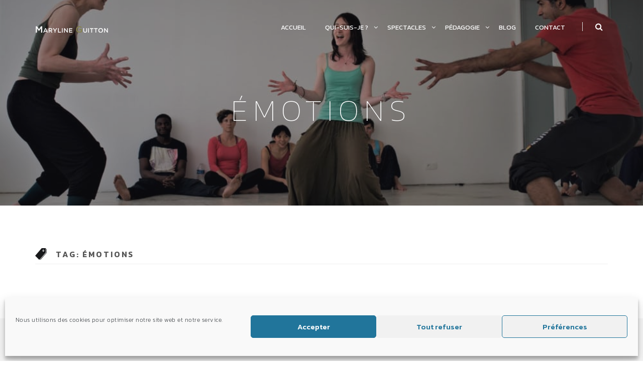

--- FILE ---
content_type: text/javascript
request_url: https://marylineguitton.fr/wp-content/themes/pheromone/assets/js/main.js
body_size: 2186
content:
(function($) {

    "use strict";

    $(window).load(function () {
        $("#status").fadeOut();
        $("#preloader").delay(1000).fadeOut("slow");
    })


    $(document).ready(function() {

        $('.vc_row[data-vc-full-width="true"]').addClass('pheromone_full_row_vc');

        $(window).on('load resize',function() {
            $('.vc_row[data-vc-full-width="true"]').addClass('pheromone_full_row_vc');
        });


        var introHeader = $('.tag_line_image');
        var intro = $('.tag_line_image');

        buildModuleHeader(introHeader);

        $(window).resize(function() {
            var width = Math.max($(window).width(), window.innerWidth);
            buildModuleHeader(introHeader);
        });

        intro.each(function(i) {
            if ($(this).attr('data-background')) {
                $(this).css('background-image', 'url(' + $(this).attr('data-background') + ')');
            }
        });

        function buildModuleHeader(introHeader) {

        }

        function effectsModuleHeader(introHeader, scrollTopp) {
            if (introHeader.length > 0) {
                var homeSHeight = introHeader.height();
                var topScroll = $(document).scrollTop();

                if ((introHeader.hasClass('tag_line_image')) && ($(scrollTopp).scrollTop() <= homeSHeight)) {
                    introHeader.css('top', (topScroll * .4));
                }

                if (introHeader.hasClass('tag_line_image') && ($(scrollTopp).scrollTop() <= homeSHeight)) {
                    introHeader.css('opacity', (1 - topScroll / introHeader.height() * 1));
                }
            }
        }

        $(window).scroll(function() {
            effectsModuleHeader(introHeader, this);
        });


        $('.loop').owlCarousel({
            center: false,
            items: 3,
            loop: false,
            dots: false,
            autoplay: true,
            margin: 30,
            responsiveClass: true,
            responsive: {
                0: {
                    items: 1,
                    center: false
                },
                600: {
                    items: 2,
                    center: false
                },
                992: {
                    items: 3,
                    center: false,
                    margin: 30
                },
                1300: {
                    items: 3
                }
            }
        });

        $(document).on('click', '.close-black-block', function(event) {
            event.preventDefault();
            $('.search-icon-header').removeClass('open');
            $(".focus-input").focus();
        });

        $(document).on('click', '.search-icon-header > a', function(event) {
            event.preventDefault();
            $('.search-icon-header').addClass('open');
            $(".focus-input").focus();
        });

        $('.gallery-slider').owlCarousel({
            loop: true,
            items: 1,
            margin: 0,
            nav: true,
            autoplay: true,
            dots: false,
            autoplayTimeout: 4000,
            navText: [
                '<i class="fa fa-angle-left"></i>', '<i class="fa fa-angle-right"></i>'
            ],
            autoplaySpeed: 1000
        });

      $('body').addClass('menu-transparent');

        var pheromone_sticky_menu_offset_top = $('.navbar-wrap').offset().top > 50;
            var pheromone_sticky_menu = function() {
                var scroll_top = $(window).scrollTop();

                if (scroll_top > pheromone_sticky_menu_offset_top) {
                    $('.navbar-fixed-top').addClass('top-nav-collapse');
                } else {
                    $('.navbar-fixed-top').removeClass('top-nav-collapse');
                }
            };

            pheromone_sticky_menu();

            $(window).scroll(function() {
                pheromone_sticky_menu();
            });



        $(window).on('load resize scroll',function() {

                if ($("body").hasClass('admin-bar')) {
                    $('.navbar-fixed-top').css('top', (($('#wpadminbar').height())))
                } else {
                    $('.navbar-fixed-top').css('top','0px')
                }
        });


        function scrollTop() {

            var offset = 500,
                scroll_top_duration = 350,
                $back_to_top = $('.scroll-top');

            $(window).on('scroll', function() {
                if ($(this).scrollTop() > offset) {

                    $back_to_top.addClass('scroll-top-visible').removeClass('scroll-top-hidden');

                } else {

                    $back_to_top.addClass('scroll-top-hidden').removeClass('scroll-top-visible');

                }
            });

            $back_to_top.on('click', function() {
                $('html, body').animate({
                    scrollTop: 0
                }, scroll_top_duration);
                return false;
            });

        }

        scrollTop();


        var $container = $('.pheromone_mas_container');
            if($container.length) {
                $container.waitForImages(function() {
                    $container.isotope({
                      itemSelector : '.pheromone_mas_item',
                      layoutMode : 'masonry',
                    });
                },null,true);
            }

        var wow = new WOW({
            boxClass: 'wow', // animated element css class (default is wow)
            animateClass: 'animated', // animation css class (default is animated)
            offset: 0, // distance to the element when triggering the animation (default is 0)
            mobile: true, // trigger animations on mobile devices (default is true)
            live: true, // act on asynchronously loaded content (default is true)
            callback: function(box) {
                // the callback is fired every time an animation is started
                // the argument that is passed in is the DOM node being animated
            },
            scrollContainer: null // optional scroll container selector, otherwise use window
        });
        wow.init();

        $('.swipebox').swipebox('.swipebox', {
            useCSS: true, // false will force the use of jQuery for animations
            useSVG: false, // false to force the use of png for buttons
            hideCloseButtonOnMobile: false, // true will hide the close button on mobile devices
            hideBarsDelay: 0, // delay before hiding bars on desktop
            videoMaxWidth: 1140, // videos max width
            loopAtEnd: false, // true will return to the first image after the last image is reached
            autoplayVideos: true // true will autoplay Youtube and Vimeo videos
        });

        /* Video */

        $('.swipebox-video').swipebox('.swipebox-video');//

        // addition for swipebox, closing img on click on bg
        jQuery(function(){
            jQuery(document.body)
                .on('click touchend','#swipebox-slider .current img', function(e){
                    return false;
                })
                .on('click touchend','#swipebox-slider .current', function(e){
                    jQuery('#swipebox-close').trigger('click');
                });
        });

        $(window).on('load scroll',function() {
            $('a.page-scroll').on('click', function (event) {
                var $anchor = $(this);
                $('html, body').stop().animate({
                    scrollTop: ($($anchor.attr('href')).offset().top - 55)
                }, 1500, 'easeInOutExpo');
                event.preventDefault();
            });
        });

            $(window).on("load",function(){
                $(".share-class a").mPageScroll2id({
                    highlightSelector:"#menu-onepage a",
                    scrollSpeed: 1500,
                    scrollingEasing: "easeInOutExpo",
                    clickedClass: "active-menu",
                    highlightClass: "active-menu"
                });
            });

        if ($("body").hasClass('fullscreen')) {
            $(function(){
                    $('.tag_line.tag_line_image').css('height', (($(window).height())))
            })        
        }

        if ($("body").hasClass('fullscreen')) {
            $(function(){
                $(window).on('load resize',function() {
                    $('.tag_line.tag_line_image').css('height', (($(window).height())))
                })
            })        
        }

        if ($("body").hasClass('error404')) {
            $(function(){
                $('.tag_line.tag_line_image').css('height', (($(window).height())))
            })        
        }

        if ($("body").hasClass('error404')) {
            $(function(){
                $(window).on('load resize',function() {
                    $('.tag_line.tag_line_image').css('height', (($(window).height())))
                })
            })        
        }






    });
})(jQuery);